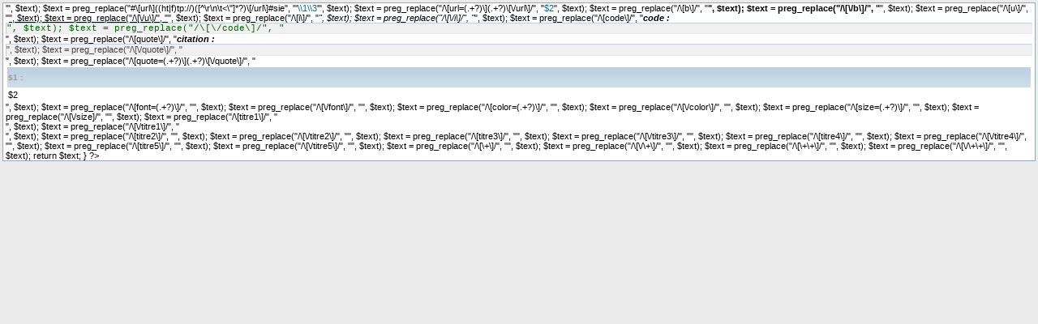

--- FILE ---
content_type: text/html; charset=ISO-8859-1
request_url: http://archive.e-zenzone.net/tutoriel2.html
body_size: 1317
content:
<!DOCTYPE HTML PUBLIC "-//W3C//DTD HTML 4.01 Transitional//EN">
<html dir="ltr">
<head>
<title>eMule ZenZone - Tutoriels - Mise a jour des serveurs eMule : </title>

<link rel="alternate" type="application/rss+xml" title="Forum ZenZone" href="rss.php">

<meta http-equiv="Content-Type" content="text/html; charset=UTF-8">
<meta http-equiv="Content-Style-Type" content="text/css">

<meta name="Identifier-URL" content="http://www.emule-zenzone.com/">
<meta name="Author" content="ChrisTooCool - eMule-ZenZone.com">
<meta name="Robots" content="all">

<link rel="top" href="./index.php" title="eMule ZenZone Index du Forum">
<link rel="search" href="./search.php" title="Rechercher">
<link rel="help" href="./faq.php" title="FAQ">
<link rel="author" href="./memberlist.php" title="Liste des Membres">

<link rel="stylesheet" type="text/css" href="templates/creamywhite/creamywhite.css" media="all">
<link rel="stylesheet" type="text/css" href="templates/creamywhite/menu.css" media="screen">
<script language="javascript" type="text/javascript" src="templates/creamywhite/js/js_dom_toggle.js"></script>
<script type="text/javascript" src="templates/creamywhite/js/menu.js"></script>


</head>
<body>

<a name="top" id="top"></a>


<!-- Start add - Birthday MOD -->

<!-- End add - Birthday MOD -->

<div id="overDiv" style="position:absolute; visibility:hidden; z-index:1000;"></div>
<script type="text/javascript" src="templates/creamywhite/overlib.js"></script><!-- overLIB (c) Erik Bosrup -->

<table class="bodyline" width="100%" cellspacing="0" cellpadding="0" border="0">
  <tr>
	<td>
		<table width="100%" border="0" cellspacing="0" cellpadding="0" style="padding-left: 3px; padding-right: 3px;">
		  <tr>
			<td>





<?
function bbparsing($text) {
	$text = preg_replace("#\[img\]((ht|f)tp://)([^\r\n\t<\"]*?)\[/img\]#sie", "'<img src=\\1' . str_replace(' ', '%20', '\\3') . '>'", $text);
	$text = preg_replace("#\[url\]((ht|f)tp://)([^\r\n\t<\"]*?)\[/url\]#sie", "'<a href=\"\\1' . str_replace(' ', '%20', '\\3') . '\" target=blank>\\1\\3</a>'", $text);
	$text = preg_replace("/\[url=(.+?)\](.+?)\[\/url\]/", "<a href=$1 target=blank>$2</a>", $text);
	$text = preg_replace("/\[b\]/", "<b>", $text);
	$text = preg_replace("/\[\/b\]/", "</b>", $text);
	$text = preg_replace("/\[u\]/", "<u>", $text);
	$text = preg_replace("/\[\/u\]/", "</u>", $text);
	$text = preg_replace("/\[i\]/", "<i>", $text);
	$text = preg_replace("/\[\/i\]/", "</i>", $text);
	$text = preg_replace("/\[code\]/", "<b><i>code :</i></b><div class=code>", $text);
	$text = preg_replace("/\[\/code\]/", "</div>", $text);
	$text = preg_replace("/\[quote\]/", "<b><i>citation :</i></b><div width=80% class=quote>", $text);
	$text = preg_replace("/\[\/quote\]/", "</div>", $text);
	$text = preg_replace("/\[quote=(.+?)\](.+?)\[\/quote\]/", "<table width=100%><tr><th align=left>$1 :</th></tr><tr><td align=left>$2</td></tr></table>", $text);
	$text = preg_replace("/\[font=(.+?)\]/", "<span style=\"font: $1;\">", $text);
	$text = preg_replace("/\[\/font\]/", "</span>", $text);
	$text = preg_replace("/\[color=(.+?)\]/", "<span style=\"color: $1;\">", $text);
	$text = preg_replace("/\[\/color\]/", "</span>", $text);
	$text = preg_replace("/\[size=(.+?)\]/", "<span style=\"font-size: $1px;\">", $text);
	$text = preg_replace("/\[\/size]/", "</span>", $text);
	$text = preg_replace("/\[titre1\]/", "<div align=\"center\"><span class=\"zz_titre1\">", $text);
	$text = preg_replace("/\[\/titre1\]/", "</span></div>", $text);
	$text = preg_replace("/\[titre2\]/", "<span class=\"zz_titre2\">", $text);
	$text = preg_replace("/\[\/titre2\]/", "</span>", $text);
	$text = preg_replace("/\[titre3\]/", "<span class=\"zz_titre3\">", $text);
	$text = preg_replace("/\[\/titre3\]/", "</span>", $text);
	$text = preg_replace("/\[titre4\]/", "<span class=\"zz_titre4\">", $text);
	$text = preg_replace("/\[\/titre4\]/", "</span>", $text);
	$text = preg_replace("/\[titre5\]/", "<span class=\"zz_titre5\">", $text);
	$text = preg_replace("/\[\/titre5\]/", "</span>", $text);
	$text = preg_replace("/\[\+\]/", "<span class=\"zz_valeur1\">", $text);
	$text = preg_replace("/\[\/\+\]/", "</span>", $text);
	$text = preg_replace("/\[\+\+\]/", "<span class=\"zz_valeur2\">", $text);
	$text = preg_replace("/\[\/\+\+\]/", "</span>", $text);
return $text;
}
?>


--- FILE ---
content_type: text/css
request_url: http://archive.e-zenzone.net/templates/creamywhite/creamywhite.css
body_size: 2064
content:
/*
  The original Creamy Series Theme for phpBB version 2+
  Created by reddog
  http://www.reddevboard.com/
*/

body {
	background-color : #EBEBEB;
	margin: 3px;
}
th, td, p {
	font-family : Verdana, Arial, Helvetica, sans-serif;
	font-size : 12px;
}
p {
	color : #000;
}

img{border:0}

a:link, a:active {
	color : #006699;
	text-decoration : none;
}

.link {
	color : #006699;
	text-decoration : none;
}

a:visited {
	color : #006699;
	text-decoration : none;
}
a:hover {
	text-decoration : none;
	color : #7A9EC5;
}
hr {
	border-top : 1px solid #D1D7DC;
	border-bottom : 1px solid #FFF;
	width : 99%;
	height : 2px;
}
.acp {
	background-color : #EBEBEB;
}
.bodyline {
	background-color : #FFF;
	border : 1px solid #98AAB1;
}
.forumline {
	background-color : #C0C0C0;
	border : 0;
}
.boxline {
	background-color : #C0C0C0;
	border : 0;
}
.rowBox {
	background-color : #EFEFEF;
}
.pmline {
	position : absolute;
	background-color : #EFEFEF;
	border : 1px solid #333333;
	text-align : center;
	top : 50%;
	left : 50%;
	height : 100px;
	width : 300px;
	margin-top : -75px;
	margin-left : -150px;
	display : none;
}
.hdr {
	background-image : url('./images/css/hd_bg.gif');
	height : 20px;
	border : 0;
	color : #006699;
	font-weight : bold;
	font-size : 12px;
	letter-spacing : 0px;
	padding-left: 3px;
}

.hidden {
display: none;
}

img.hdr_lft {
	height: 20px;
	width: 25px;
}

img.hdr_lft_ico {
	height: 20px;
	width: 25px;
}

img.hdr_rgt {
	height: 20px;
	width: 11px;
}


.hdra {
	background-image : url('./images/css/hda_bg.gif');
	height : 20px;
	border : 0;
	color : #006699;
	font-weight : bold;
	font-size : 12px;
	letter-spacing : 1px;
}
.hdr a, table.hdr a:visited {
	color : #006699;
	text-decoration : none;
}
.hdr a:hover, table.hdr a:active {
	color : #7A9EC5;
	text-decoration : none;
}
.hdrtop {
	background-image : url('./images/css/main_bg.gif');
	height : 25px;
	border : 0;
}
td.ftr {
	background-image : url('./images/css/tab_bg.gif');
	background-repeat : repeat-x;
	font-size : 8px;
}
td.bottom {
	background-image : url('./images/css/ft_bg.gif');
	background-repeat : repeat-x;
	font-size : 8px;
}
.ftrbot {
	background-image : url('./images/css/hd_bg.gif');
	height : 25px;
	border : 0;
	color : #006699;
	letter-spacing : 1px;
}
.row1 {
	background-color : #EFEFEF;
}
.row2 {
	background-color : #DEE3E7;
}
.row3 {
	background-color : #D1D7DC;
}


td.row1 {
	background-color : #EFEFEF;
}
td.row2 {
	background-color : #DEE3E7;
}
td.row3 {
	background-color : #D1D7DC;
}
td.row3Right
{
	background-color : #D1D7DC;
}
td.rowpic {
	color : #999;
	font-size : 11px;
	font-weight : bold;
	background-color : #E5E5E5;
	height : 25px;
	background-image : url('./images/css/cellpic3.gif');
}
th {
	color : #999;
	font-size : 10px;
	font-weight : bold;
	height : 25px;
	background-color : #E5E5E5;
	background-image : url('./images/css/cellpic3.gif');
}
p, td, td.cat, td.catHead, td.catLeft, td.catSides, td.catRight, td.catBottom {
	font-size: 11px;
}
td.cat, td.catHead, td.catSides, td.catLeft, td.catRight, td.catBottom {
	border : 0;
	height : 28px;
	background-color : #D1D7DC;
	background-image : url('./images/css/cellpic3.gif');
}
td.cat, td.catHead, td.catBottom {
	height : 29px;
	border-width : 0;
}
th.thHead, th.thSides, th.thTop, th.thLeft, th.thRight, th.thBottom, th.thCornerL, th.thCornerR {
	font-weight : bold;
	border : 0;
	height : 20px;
}
td.spaceRow {
	background-color : #D1D7DC;
	border : #C0C0C0;
	border-style : solid;
}
td.mpBar {
	border-left : 1px solid #E1E1E1;
	border-top : 1px solid #E1E1E1;
	border-right : 1px solid #FAFAFA;
	border-bottom : 1px solid #FAFAFA;
	background-color : #F0F0F0;
}
th.thHead, td.catHead {
	font-size : 12px;
	border-width : 1px 1px 0;
}
th.thSides, td.catSides, td.spaceRow {
	border-width : 0 1px;
}
th.thRight, td.catRight, td.row3Right {
	border-width : 0 1px 0 0;
}
th.thLeft, td.catLeft {
	border-width : 0 0 0 1px;
}
th.thBottom, td.catBottom {
	border-width : 0 1px 1px;
}
th.thTop {
	border-width : 1px 0 0;
}
th.thCornerL {
	border-width : 1px 0 0 1px;
}
th.thCornerR {
	border-width : 1px 1px 0 0;
}
.maintitle, h1, h2 {
	font-weight : bold;
	font-size : 22px;
	font-family : "Trebuchet MS", Verdana, Arial, Helvetica, sans-serif;
	text-decoration : none;
	line-height : 120%;
	color : #000;
}
.gen {
	font-size : 12px;
}
.genmed {
	font-size : 11px;
}
.gensmall {
	font-size : 10px;
}
.gen, .genmed, .gensmall {
	color : #000;
}
a.gen, a.genmed, a.gensmall {
	color : #006699;
	text-decoration : none;
}
a.gen:hover, a.genmed:hover, a.gensmall:hover {
	color : #7A9EC5;
}
.mainmenu {
	font-family : Arial;
	font-size : 12px;
	font-weight : bold;
}
a.mainmenu {
	text-decoration : none;
	color : #006699;
}
a.mainmenu:hover {
	text-decoration : none;
	color : #7A9EC5;
}
.cattitle {
	font-weight : bold;
	font-size : 12px;
	letter-spacing : 1px;
	color : #006699;
}
a.cattitle {
	text-decoration : none;
	color : #006699;
}
a.cattitle:hover {
	text-decoration : none;
	color : #7A9EC5;
}
.forumlink {
	font-weight : bold;
	font-size : 12px;
	color : #006699;
}
a.forumlink {
	text-decoration : none;
	color : #006699;
}
a.forumlink:hover {
	text-decoration : none;
	color : #7A9EC5;
}
.nav {
	font-weight : bold;
	font-size : 11px;
	color : #000;
}
a.nav {
	text-decoration : none;
	color : #006699;
}
a.nav:hover {
	text-decoration : none;
	color : #7A9EC5;
}
.topictitle {
	font-weight : bold;
	font-size : 11px;
	color : #000;
}
a.topictitle:link {
	text-decoration : none;
	color : #006699;
}
a.topictitle:visited {
	text-decoration : none;
	color : #5493B4;
}
a.topictitle:hover {
	text-decoration : none;
	color : #7A9EC5;
}
.name {
	font-size : 11px;
	color : #000;
}
.postdetails {
	font-size : 10px;
	color : #000;
}
.postbody {
	font-size : 12px;
}
a.postlink:link {
	text-decoration : none;
	color : #006699;
}
a.postlink:visited {
	text-decoration : none;
	color : #5493B4;
}
a.postlink:hover {
	text-decoration : none;
	color : #7A9EC5;
}
.code {
	font-family : Courier, 'Courier New', sans-serif;
	font-size : 11px;
	color : #006600;
	border-left : 1px #C8D0D7 solid;
	border-top : 1px #C8D0D7 solid;
	border-right : 1px #E8EBEE solid;
	border-bottom : 1px #E8EBEE solid;
	background-color : #F0F0F0;
}
.quote {
	font-family : Verdana, Arial, Helvetica, sans-serif;
	font-size : 11px;
	color : #444444;
	line-height : 125%;
	border-left : 1px #C8D0D7 solid;
	border-top : 1px #C8D0D7 solid;
	border-right : 1px #E8EBEE solid;
	border-bottom : 1px #E8EBEE solid;
	background-color : #F0F0F0;
}
.copyright {
	font-size : 10px;
	font-family : Verdana, Arial, Helvetica, sans-serif;
	color : #444;
	letter-spacing : -1px;
}
a.copyright {
	color : #444;
	text-decoration : none;
}
a.copyright:hover {
	color : #000;
	text-decoration : underline;
}
textarea, select {
	color : #000;
	font : normal 11px Verdana, Arial, Helvetica, sans-serif;
	border-left : 1px #C8D0D7 solid;
	border-top : 1px #C8D0D7 solid;
	border-right : 1px #E8EBEE solid;
	border-bottom : 1px #E8EBEE solid;
	background-color : #F0F0F0;
}
input.post, textarea.post, select {
	border-left : 1px #C8D0D7 solid;
	border-top : 1px #C8D0D7 solid;
	border-right : 1px #E8EBEE solid;
	border-bottom : 1px #E8EBEE solid;
	background-color : #F0F0F0;
}
input.post:focus,textarea.post:focus {
	background-color : #F5F5F5;
}
input {
	text-indent : 2px;
	color : #000;
	font : normal 11px Verdana, Arial, Helvetica, sans-serif;
}
input.mainoption {
	font-weight : bold;
}
input.button,input.mainoption,input.liteoption {
	background-color : #EBEBEB;
	color : black;
	border : solid 1px #E1E1E1;
}
input.button:hover,input.mainoption:hover,input.liteoption:hover {
	color : #808080;
	border-color : #C8C8C8;
}
input.button:focus,input.mainoption:focus,input.liteoption:focus {
	color : #606060;
	border-color : #C0C0C0;
}
.helpline {
	background-color : #DEE3E7;
	border-style : none;
}
abbr, acronym {
	color : #444;
	border-bottom : 1px dotted #333;
	cursor : help;
}
.super {
	vertical-align : super;
}
.absbottom {
	vertical-align : text-bottom;
}
input[id="autologin"] {
	margin : 1px;
	border : 1px solid black;
}
label {
	cursor : pointer;
}
/*
li {
list-style-type: none;
background-image: url(../../images/gf/faq/bleu2ih7.gif);
background-repeat: no-repeat;
background-position: 0% 4px;
padding-left: 15px;
}
*/
img.horizontal_menu {
height: 15px;
vertical-align: middle;
padding-right: 1px;
padding-left: 8px;
}

a.horizontal_menu {
border: none;
font-weight: bold;
vertical-align: middle;
}

.zz_titre1 {
font-weight: bold;
text-align: center;
font-size: 18px;
color: #0033CC;
border-bottom: 2px solid grey;
}

.zz_titre2 {
font-weight: bold;
font-size: 14px;
margin: 0px;
padding: 0px;
border: 1px solid grey;
padding-left: 5px;
padding-right: 5px;
padding-top: 2px;
padding-bottom: 2px;
background-color: #EBEBFF;
display: block;
}

.zz_titre3 {
font-weight: bold;
font-size: 12px;
margin: 0px;
padding: 0px;
color: #0033CC;
border-left: 1px inset black;
border-bottom: 1px inset black;
padding-left: 3px;
margin-bottom: 10px;
display: block;
}

.zz_titre4 {
font-weight: bold;
text-decoration: underline;
font-size: 11px;
color: #003366;
}

.zz_titre5 {

}

.zz_valeur1 {
font-weight: bold;
color: #CC0000;
}

.zz_valeur2 {

}

form {
display: inline;
}


--- FILE ---
content_type: text/css
request_url: http://archive.e-zenzone.net/templates/creamywhite/menu.css
body_size: 855
content:
	#mainContainer{
		width:760px;
		margin:0 auto;
		text-align:left;
		background-color: #FFF;
		padding-left:16px;
		padding-right:16px;
		padding-bottom:20px;	
	}
	
	td.dhtmlgoodies_menu{
		border:0px;
		background-color: #E2EBED;
	}

	/* End general styles for this example page */
	/* General configuration CSS */
	
	#dhtmlgoodies_menu ul li ul{
		display:none;	/* Needed to display ok in Opera */
	}
		
	#dhtmlgoodies_menu{
		visibility:hidden;	
	}
	#dhtmlgoodies_menu ul{
		margin:0px;	/* No indent */
		padding:0px;	/* No indent */
	}
	#dhtmlgoodies_menu li{
		list-style-type:none;	/* No bullets */
		background-image: none;
		text-align: left;
		vertical-align: middle;
	}
	#dhtmlgoodies_menu img{
	width: 15px;
	margin-right: 3px;
	border:0px;
	vertical-align: middle;
	}	

	/* End general configuration CSS */
	
	
	/* Cosmetic */
	
	/***********************************************************************
		CSS - MENU BLOCKS
	 	General rules for all menu blocks (group of sub items) 
	***********************************************************************/
	#dhtmlgoodies_menu ul{
		border:1px solid #000;

		padding:1px;
	}
		
	#dhtmlgoodies_menu ul.menuBlock1{	/* Menu bar - main menu items */
		border:0px;
		padding:1px;
		border: 0px solid #317082;
		overflow:visible;
	}
	#dhtmlgoodies_menu ul.menuBlock2{	/* Menu bar - main menu items */
		border:0px;
		padding:1px;
		border:1px solid #555;
	}
	
	/***********************************************************************
		CSS - MENU ITEMS
	 	Here, you could assign rules to the menu items at different depths.
	***********************************************************************/
	/* General rules for all menu items */
	#dhtmlgoodies_menu a{
		color: #000;
		text-decoration:none;
		padding-left:2px;
		padding-right:2px;
		vertical-align: middle;
		font-size: 11px;
	
	}
	
	/*
	Main menu items 
	*/
	
	#dhtmlgoodies_menu .currentDepth1{
		padding-left:6px;
		padding-right:6px;
		border:0px solid #fafcfe;
	}
	#dhtmlgoodies_menu .currentDepth1over{
		padding-left:5px;
		padding-right:5px;
		background-color:#daedfa;
		border:1px solid #8fbff1;	
	}
	#dhtmlgoodies_menu .currentDepth1 a{
		font-weight:bold;
	}
	#dhtmlgoodies_menu .currentDepth1over a{	/* Text rules */
		color:#000;
		font-weight:bold;
	}
	
	/* Sub menu depth 1 */
	#dhtmlgoodies_menu .currentDepth2{
		padding-right:2px;
		border:1px solid #fafcfe;
		background-color: #fafcfe;
	}
	#dhtmlgoodies_menu .currentDepth2over{
		padding-right:2px;
		background-color:#daedfa;
		border:1px solid #8fbff1;
	}	
	#dhtmlgoodies_menu .currentDepth2over a{	/* Text rules */
		color:#000;
	}	
	/* Sub menu depth 2 */
	#dhtmlgoodies_menu .currentDepth3{
		padding-right:2px;
		border:1px solid #FFF;
	}
	#dhtmlgoodies_menu .currentDepth3over{
		padding-right:2px;
		background-color:#EDE3EB;
		border:1px solid #000;
	}
	/* Sub menu depth 3 */
	#dhtmlgoodies_menu .currentDepth4{
		padding-right:2px;
		border:1px solid #FFF;
	}
	#dhtmlgoodies_menu .currentDepth4over{
		padding-right:2px;
		background-color:#EBEDE3;
		border:1px solid #000;
	}


--- FILE ---
content_type: application/javascript
request_url: http://archive.e-zenzone.net/templates/creamywhite/js/js_dom_toggle.js
body_size: 375
content:
function _dom_toggle()
{
	return this;
}
	_dom_toggle.prototype.objref = function(id)
	{
		return document.getElementById ? document.getElementById(id) : (document.all ? document.all[id] : (document.layers ? document.layers[id] : null));
	}

	_dom_toggle.prototype.cancel_event = function()
	{
		if ( window.event )
		{
			window.event.cancelBubble = true;
		}
	}

	_dom_toggle.prototype.toggle = function(id, close_id, open_icon, close_icon)
	{
		var open_object = this.objref(id);
		var close_object = this.objref(close_id);

		if ( open_object && open_object.style )
		{
			open_object.style.display = (open_object.style.display == 'none') ? '' : 'none';
			if ( close_object && close_object.style )
			{
				close_object.style.display = (open_object.style.display == 'none') ? '' : 'none';
			}
			if ( close_object && close_object.src )
			{
				close_object.src = (open_object.style.display == 'none') ? open_icon : close_icon;
			}
		}
		this.cancel_event();
	}

// instantiate
dom_toggle = new _dom_toggle();


--- FILE ---
content_type: application/javascript
request_url: http://archive.e-zenzone.net/templates/creamywhite/js/menu.js
body_size: 2480
content:

	
	/************************************************************************************************************
	(C) www.dhtmlgoodies.com, October 2005
	
	Update log:
	Version 1.1 	December, 1st 2005: Critical update for the new Firefox 1.5 browser
	Version 1.2: 	December, 21th 2005 : Mouseover effect when mouse moves outside of a submenu items text
	
	
	This is a script from www.dhtmlgoodies.com. You will find this and a lot of other scripts at our website.	
	
	Terms of use:
	You are free to use this script as long as the copyright message is kept intact. However, you may not
	redistribute, sell or repost it without our permission.
	
	Thank you!
	
	www.dhtmlgoodies.com
	Alf Magne Kalleland
	
	************************************************************************************************************/	
		
	var dhtmlgoodies_menuObj;	// Reference to the menu div
	var currentZIndex = 1000;
	var liIndex = 0;
	var visibleMenus = new Array();
	var activeMenuItem = false;
	var timeBeforeAutoHide = 1200; // Microseconds from mouse leaves menu to auto hide.
	var dhtmlgoodies_menu_arrow = 'images/arrow.gif';
	
	var MSIE = navigator.userAgent.indexOf('MSIE')>=0?true:false;
	var navigatorVersion = navigator.appVersion.replace(/.*?MSIE ([0-9]\.[0-9]).*/g,'$1')/1;
	var menuBlockArray = new Array();
	var menuParentOffsetLeft = false;	
	function getTopPos(inputObj)
	{
		
	  var returnValue = inputObj.offsetTop;
	  if(inputObj.tagName=='LI' && inputObj.parentNode.className=='menuBlock1'){
	  	var aTag = inputObj.getElementsByTagName('A')[0];
	  	if(aTag)returnValue += aTag.parentNode.offsetHeight;

	  }	  
	  while((inputObj = inputObj.offsetParent) != null)returnValue += inputObj.offsetTop;

	  return returnValue;
	}
	
	function getLeftPos(inputObj)
	{
	  var returnValue = inputObj.offsetLeft;
	  while((inputObj = inputObj.offsetParent) != null)returnValue += inputObj.offsetLeft;
	  return returnValue;
	}
	
	function showHideSub()
	{

		var attr = this.parentNode.getAttribute('currentDepth');
		if(navigator.userAgent.indexOf('Opera')>=0){
			attr = this.parentNode.currentDepth;
		}
		
		this.className = 'currentDepth' + attr + 'over';
		
		if(activeMenuItem && activeMenuItem!=this){
			activeMenuItem.className=activeMenuItem.className.replace(/over/,'');
		}
		activeMenuItem = this;
	
		var numericIdThis = this.id.replace(/[^0-9]/g,'');
		var exceptionArray = new Array();
		// Showing sub item of this LI
		var sub = document.getElementById('subOf' + numericIdThis);
		if(sub){
			visibleMenus.push(sub);
			sub.style.display='';
			sub.parentNode.className = sub.parentNode.className + 'over';
			exceptionArray[sub.id] = true;
		}	
		
		// Showing parent items of this one
		
		var parent = this.parentNode;
		while(parent && parent.id && parent.tagName=='UL'){
			visibleMenus.push(parent);
			exceptionArray[parent.id] = true;
			parent.style.display='';
			
			var li = document.getElementById('dhtmlgoodies_listItem' + parent.id.replace(/[^0-9]/g,''));
			if(li.className.indexOf('over')<0)li.className = li.className + 'over';
			parent = li.parentNode;
			
		}

			
		hideMenuItems(exceptionArray);



	}

	function hideMenuItems(exceptionArray)
	{
		/*
		Hiding visible menu items
		*/
		var newVisibleMenuArray = new Array();
		for(var no=0;no<visibleMenus.length;no++){
			if(visibleMenus[no].className!='menuBlock1' && visibleMenus[no].id){
				if(!exceptionArray[visibleMenus[no].id]){
					var el = visibleMenus[no].getElementsByTagName('A')[0];
					visibleMenus[no].style.display = 'none';
					var li = document.getElementById('dhtmlgoodies_listItem' + visibleMenus[no].id.replace(/[^0-9]/g,''));
					if(li.className.indexOf('over')>0)li.className = li.className.replace(/over/,'');
				}else{				
					newVisibleMenuArray.push(visibleMenus[no]);
				}
			}
		}		
		visibleMenus = newVisibleMenuArray;		
	}
	
	
	
	var menuActive = true;
	var hideTimer = 0;
	function mouseOverMenu()
	{
		menuActive = true;		
	}
	
	function mouseOutMenu()
	{
		menuActive = false;
		timerAutoHide();	
	}
	
	function timerAutoHide()
	{
		if(menuActive){
			hideTimer = 0;
			return;
		}
		
		if(hideTimer<timeBeforeAutoHide){
			hideTimer+=100;
			setTimeout('timerAutoHide()',99);
		}else{
			hideTimer = 0;
			autohideMenuItems();	
		}
	}
	
	function autohideMenuItems()
	{
		if(!menuActive){
			hideMenuItems(new Array());	
			if(activeMenuItem)activeMenuItem.className=activeMenuItem.className.replace(/over/,'');		
		}
	}
	
	
	function initSubMenus(inputObj,initOffsetLeft,currentDepth)
	{	
		var subUl = inputObj.getElementsByTagName('UL');
		if(subUl.length>0){
			var ul = subUl[0];
			
			ul.id = 'subOf' + inputObj.id.replace(/[^0-9]/g,'');
			ul.setAttribute('currentDepth' ,currentDepth);
			ul.currentDepth = currentDepth;
			ul.className='menuBlock' + currentDepth;
			ul.onmouseover = mouseOverMenu;
			ul.onmouseout = mouseOutMenu;
			currentZIndex+=1;
			ul.style.zIndex = currentZIndex;
			menuBlockArray.push(ul);
			var topPos = getTopPos(inputObj);
			var leftPos = getLeftPos(inputObj)/1 + initOffsetLeft/1;			
			ul = dhtmlgoodies_menuObj.appendChild(ul);
			ul.style.position = 'absolute';
			ul.style.left = leftPos + 'px';
			ul.style.top = topPos + 'px';
			var li = ul.getElementsByTagName('LI')[0];

			while(li){
				if(li.tagName=='LI'){	
					li.className='currentDepth' + currentDepth;					
					li.id = 'dhtmlgoodies_listItem' + liIndex;
					liIndex++;				
					var uls = li.getElementsByTagName('UL');
					li.onmouseover = showHideSub;

					if(uls.length>0){
						var offsetToFunction = li.getElementsByTagName('A')[0].offsetWidth+2;
						if(navigatorVersion<6 && MSIE)offsetToFunction+=15;	// MSIE 5.x fix
						initSubMenus(li,offsetToFunction,(currentDepth+1));
					}	
					if(MSIE){
						var a = li.getElementsByTagName('A')[0];
						a.style.width=li.offsetWidth+'px';
						a.style.display='block';
					}					
				}
				li = li.nextSibling;
			}
			ul.style.display = 'none';	
			if(!document.all){
				//dhtmlgoodies_menuObj.appendChild(ul);
			}
		}	
	}


	function resizeMenu()
	{
		var offsetParent = getLeftPos(dhtmlgoodies_menuObj);
		
		for(var no=0;no<menuBlockArray.length;no++){
			var leftPos = menuBlockArray[no].style.left.replace('px','')/1;
			menuBlockArray[no].style.left = leftPos + offsetParent - menuParentOffsetLeft + 'px';
		}
		menuParentOffsetLeft = offsetParent;
	}
	
	/* 
	Initializing menu 
	*/
	function initDhtmlGoodiesMenu()
	{
		dhtmlgoodies_menuObj = document.getElementById('dhtmlgoodies_menu');
		
		
		var aTags = dhtmlgoodies_menuObj.getElementsByTagName('A');
		for(var no=0;no<aTags.length;no++){			

			var subUl = aTags[no].parentNode.getElementsByTagName('UL');
			if(subUl.length>0 && aTags[no].parentNode.parentNode.parentNode.id != 'dhtmlgoodies_menu'){
				var img = document.createElement('IMG');
				img.src = dhtmlgoodies_menu_arrow;
				aTags[no].appendChild(img);				

			}

		}
				
		var mainMenu = dhtmlgoodies_menuObj.getElementsByTagName('UL')[0];
		mainMenu.style.display='block';
		mainMenu.className='menuBlock1';
		mainMenu.style.zIndex = currentZIndex;
		mainMenu.setAttribute('currentDepth' ,1);
		mainMenu.currentDepth = '1';
		mainMenu.onmouseover = mouseOverMenu;
		mainMenu.onmouseout = mouseOutMenu;		

		var mainMenuItemsArray = new Array();
		var mainMenuItem = mainMenu.getElementsByTagName('LI')[0];
		mainMenu.style.height = mainMenuItem.offsetHeight + 2 + 'px';
		while(mainMenuItem){
			
			mainMenuItem.className='currentDepth1';
			mainMenuItem.id = 'dhtmlgoodies_listItem' + liIndex;
			mainMenuItem.onmouseover = showHideSub;
			liIndex++;				
			if(mainMenuItem.tagName=='LI'){
				mainMenuItem.style.cssText = 'float:left;';	
				mainMenuItem.style.styleFloat = 'left';
				mainMenuItemsArray[mainMenuItemsArray.length] = mainMenuItem;
				initSubMenus(mainMenuItem,0,2);
			}			
			
			mainMenuItem = mainMenuItem.nextSibling;
			
		}

		for(var no=0;no<mainMenuItemsArray.length;no++){
			initSubMenus(mainMenuItemsArray[no],0,2);			
		}
		
		menuParentOffsetLeft = getLeftPos(dhtmlgoodies_menuObj);	
		window.onresize = resizeMenu;	
		dhtmlgoodies_menuObj.style.visibility = 'visible';	
	}
	
	window.onload = initDhtmlGoodiesMenu;

